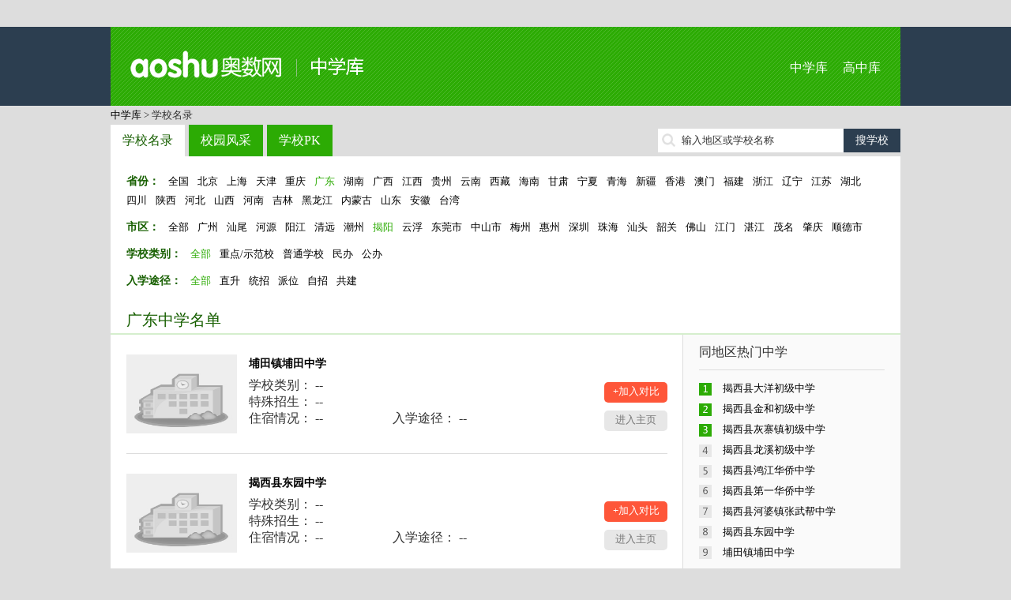

--- FILE ---
content_type: text/html; charset=utf-8
request_url: http://school.aoshu.com/province/1019/1148/1152/
body_size: 8912
content:
﻿<!doctype html>
<html>
<head>
<meta charset="utf-8">
<title>揭阳重点中学_广东揭阳揭西县中学名单_中学库</title>
<meta name="keywords" content="揭阳重点中学,揭阳}中学名单,揭阳中学名录,揭阳中学大全,揭阳中学名校" />
<meta name="description" content="揭阳中学大全提供揭阳普通中学、揭阳重点中学、揭阳中学名单查询，包含小升初信息、学校介绍、师资力量、招生信息、校园环境、学校地图等，奥数中学库是国内最大的中学库(初中)。" />

<meta http-equiv="mobile-agent" content="format=html5; url=http://mschool.aoshu.com//province/1019/1148/1152/" />
<meta http-equiv="mobile-agent" content="format=xhtml; url=http://mschool.aoshu.com//province/1019/1148/1152/" />
<meta http-equiv="mobile-agent" content="format=wml; url=http://mschool.aoshu.com//province/1019/1148/1152/" />

<link href="http://img.eduuu.com/website/public_images/ico/as_ico.ico" rel="shortcut icon"/>
<link href="http://school.aoshu.com/style/school/middle/pc/css/layout.css" rel="stylesheet" type="text/css">
<script src="http://school.aoshu.com/style/school/middle/pc/js/jquery.js"></script>
<script src="http://school.aoshu.com/style/school/middle/pc/js/common.js"></script>
<script src="http://cbjs.baidu.com/js/m.js"></script>
<script type="text/javascript">var ecfg={ img:'http://imgs.eduu.com/',url:'http://my.jzb.com/',reguid:'0',homeurl:'http://home.jzb.com/',regurl:'http://reg.jzb.com/',vipurl:'http://vip.jzb.com/',bbsurl:'http://bbs.jzb.com/' };</script>
<!--[if IE]>
<script src="http://school.aoshu.com/style/school/middle/pc/js/html5.js"></script>
<![endif]-->
<!--[if IE 6]>
<script type="text/javascript" src="http://img.eduuu.com/website/public_js/DD_belatedPNG.js" ></script>
<script type="text/javascript">
DD_belatedPNG.fix('.header_Logo img');
</script>
<![endif]-->
<script type="text/javascript">
    // 判断是否为移动端运行环境
    // wukong.name 20130716
    if(/AppleWebKit.*Mobile/i.test(navigator.userAgent) || (/MIDP|SymbianOS|NOKIA|SAMSUNG|LG|NEC|TCL|Alcatel|BIRD|DBTEL|Dopod|PHILIPS|HAIER|LENOVO|MOT-|Nokia|SonyEricsson|SIE-|Amoi|ZTE/.test(navigator.userAgent))){
        if(window.location.href.indexOf("?mobile")<0){
            try{
                if(/Android|webOS|iPhone|iPod|BlackBerry/i.test(navigator.userAgent)){
                    // 判断访问环境是 Android|webOS|iPhone|iPod|BlackBerry 则加载以下样式
                    setActiveStyleSheet("http://school.aoshu.com/style/school/middle/css/media.css");
                }
                /*else if(/iPad/i.test(navigator.userAgent)){
                    // 判断访问环境是 iPad 则加载以下样式
                    setActiveStyleSheet("css/media.css");
                    alert('ipad')
                }*/
                else{
                    // 判断访问环境是 其他移动设备 则加载以下样式
                    setActiveStyleSheet("http://school.aoshu.com/style/school/middle/css/media.css");
                }
            }
            catch(e){ }
        }
    }
    // 判断完毕后加载样式
    function setActiveStyleSheet(filename){ document.write("<link href="+filename+" rel=stylesheet>");}

    //GA插码
    var EDUU_GKEY="奥数网/中学库/广东学校库/揭阳/揭西县/";
</script>
<script>var _hmt = _hmt || [];(function() {  var hm = document.createElement("script");  hm.src = "https://hm.baidu.com/hm.js?3faf1948c8d4752d6b572a7113f5cb83";  var s = document.getElementsByTagName("script")[0];   s.parentNode.insertBefore(hm, s);})();</script></head>
<body>
<!--<script src="http://school.aoshu.com/style/school/middle/pc/js/topmenu.js"></script>-->
<header>
    <section class="wrapper clearfix">
        <h1 class="fl"><a href="http://school.aoshu.com/">中学库</a></h1>
        <nav class="fr"><a href="http://school.aoshu.com/">中学库</a> <a href="http://school.zhongkao.com/">高中库</a></nav>
    </section>
</header>
<nav class="wrapper tm10">
    <a class="green" href="http://school.aoshu.com/" target="_blank">中学库</a> &gt; 学校名录
</nav>
<section class="wrapper clearfix tm10">
    <nav class="mainnav fl"><a href="http://school.aoshu.com/province/" class="cur op8">学校名录</a><a href="http://school.aoshu.com/fengcai/" class="op8">校园风采</a><a href="http://school.aoshu.com/pk/" class="op8">学校PK</a></nav>
    <div class="fr tp5 ptr">
        <form id="search" target="_blank" method="post" action="http://school.aoshu.com/search/"><input type="text" autocomplete="off" value="" id="kw" class="srh-txt vm"><input type="submit" value="搜学校" class="srh-btn vm"></form>
        <div id="thinkdiv" class="think_s"></div>
    </div>
</section><div class="wrapper bgf">
	<section class="filtarea clearfix">
		<p>
            <span>省份：</span>
            <a href="http://school.aoshu.com/province/" >全国</a>
                            <a href="http://school.aoshu.com/province/1000/" >北京</a>
                            <a href="http://school.aoshu.com/province/1160/" >上海</a>
                            <a href="http://school.aoshu.com/province/1180/" >天津</a>
                            <a href="http://school.aoshu.com/province/1199/" >重庆</a>
                                        <a href="http://school.aoshu.com/province/1019/"  class="cur">广东</a>
                            <a href="http://school.aoshu.com/province/3206/" >湖南</a>
                            <a href="http://school.aoshu.com/province/3343/" >广西</a>
                            <a href="http://school.aoshu.com/province/3467/" >江西</a>
                            <a href="http://school.aoshu.com/province/3578/" >贵州</a>
                            <a href="http://school.aoshu.com/province/3676/" >云南</a>
                            <a href="http://school.aoshu.com/province/3822/" >西藏</a>
                            <a href="http://school.aoshu.com/province/3903/" >海南</a>
                            <a href="http://school.aoshu.com/province/3911/" >甘肃</a>
                            <a href="http://school.aoshu.com/province/4013/" >宁夏</a>
                            <a href="http://school.aoshu.com/province/4040/" >青海</a>
                            <a href="http://school.aoshu.com/province/4092/" >新疆</a>
                            <a href="http://school.aoshu.com/province/4188/" >香港</a>
                            <a href="http://school.aoshu.com/province/4207/" >澳门</a>
                            <a href="http://school.aoshu.com/province/3111/" >福建</a>
                            <a href="http://school.aoshu.com/province/3009/" >浙江</a>
                            <a href="http://school.aoshu.com/province/1240/" >辽宁</a>
                            <a href="http://school.aoshu.com/province/1355/" >江苏</a>
                            <a href="http://school.aoshu.com/province/1475/" >湖北</a>
                            <a href="http://school.aoshu.com/province/1587/" >四川</a>
                            <a href="http://school.aoshu.com/province/1790/" >陕西</a>
                            <a href="http://school.aoshu.com/province/1908/" >河北</a>
                            <a href="http://school.aoshu.com/province/2092/" >山西</a>
                            <a href="http://school.aoshu.com/province/2223/" >河南</a>
                            <a href="http://school.aoshu.com/province/2401/" >吉林</a>
                            <a href="http://school.aoshu.com/province/2471/" >黑龙江</a>
                            <a href="http://school.aoshu.com/province/2614/" >内蒙古</a>
                            <a href="http://school.aoshu.com/province/2728/" >山东</a>
                            <a href="http://school.aoshu.com/province/2886/" >安徽</a>
                            <a href="http://school.aoshu.com/province/4216/" >台湾</a>
                    </p>
                    <p class="tm10">
                <span>市区：</span>
                <a href="http://school.aoshu.com/province/1019/">全部</a>
                                    <a href="http://school.aoshu.com/province/1019/1020/">广州</a>
                                    <a href="http://school.aoshu.com/province/1019/1118/">汕尾</a>
                                    <a href="http://school.aoshu.com/province/1019/1123/">河源</a>
                                    <a href="http://school.aoshu.com/province/1019/1130/">阳江</a>
                                    <a href="http://school.aoshu.com/province/1019/1135/">清远</a>
                                    <a href="http://school.aoshu.com/province/1019/1144/">潮州</a>
                                    <a class="cur" href="http://school.aoshu.com/province/1019/1148/">揭阳</a>
                                    <a href="http://school.aoshu.com/province/1019/1154/">云浮</a>
                                    <a href="http://school.aoshu.com/province/1019/4297/">东莞市</a>
                                    <a href="http://school.aoshu.com/province/1019/4298/">中山市</a>
                                    <a href="http://school.aoshu.com/province/1019/1109/">梅州</a>
                                    <a href="http://school.aoshu.com/province/1019/1103/">惠州</a>
                                    <a href="http://school.aoshu.com/province/1019/1033/">深圳</a>
                                    <a href="http://school.aoshu.com/province/1019/1040/">珠海</a>
                                    <a href="http://school.aoshu.com/province/1019/1044/">汕头</a>
                                    <a href="http://school.aoshu.com/province/1019/1052/">韶关</a>
                                    <a href="http://school.aoshu.com/province/1019/1063/">佛山</a>
                                    <a href="http://school.aoshu.com/province/1019/1069/">江门</a>
                                    <a href="http://school.aoshu.com/province/1019/1077/">湛江</a>
                                    <a href="http://school.aoshu.com/province/1019/1087/">茂名</a>
                                    <a href="http://school.aoshu.com/province/1019/1094/">肇庆</a>
                                    <a href="http://school.aoshu.com/province/1019/4321/">顺德市</a>
                            </p>
        		<p class="tm10">
            <span>学校类别：</span>
            <a class="cur" href="http://school.aoshu.com/province/1019/">全部</a>
            <a href="http://school.aoshu.com/province/1019/1148/t1/">重点/示范校</a>
            <a href="http://school.aoshu.com/province/1019/1148/t2/">普通学校</a>
            <a href="http://school.aoshu.com/province/1019/1148/t3/">民办</a>
            <a href="http://school.aoshu.com/province/1019/1148/t4/">公办</a>
        </p>
      	<p class="tm10">
            <span>入学途径：</span>
            <a class="cur" href="http://school.aoshu.com/province/1019/">全部</a>
            <a href="http://school.aoshu.com/province/1019/1148/e1/">直升</a>
            <a href="http://school.aoshu.com/province/1019/1148/e2/">统招</a>
            <a href="http://school.aoshu.com/province/1019/1148/e3/">派位</a>
            <a href="http://school.aoshu.com/province/1019/1148/e4/">自招</a>
            <a href="http://school.aoshu.com/province/1019/1148/e5/">共建</a>
        </p>
	</section>
	<h2 class="title">广东中学名单</h2>
	<div class="filtresult clearfix">
		<section class="w725 fl">
                            <article class="filtschinfo clearfix">
                    <dl class="fl clearfix">
                        <dt><a href="http://school.aoshu.com/school/188978/" target="_blank"><img src="http://school.aoshu.com/style/school/middle/images/logo.jpg" alt="埔田镇埔田中学" /></a></dt>
                        <dd>
                            <h3><a href="http://school.aoshu.com/school/188978/" target="_blank">埔田镇埔田中学</a></h3>
                            <table width="100%">
                                <tr>
                                    <td colspan="2">学校类别： -- </td>
                                </tr>
                                <tr>
                                    <td colspan="2">特殊招生： -- </td>
                                </tr>
                                <tr>
                                    <td>住宿情况： -- </td>
                                    <td>入学途径： -- </td>
                                </tr>
                            </table>
                        </dd>
                    </dl>
                    <div class="fr tp35"><a class="pkadd op8" href="http://school.aoshu.com/pk/188978/0/" target="_blank">+加入对比</a><a href="http://school.aoshu.com/school/188978/" class="enterhome op8" target="_blank">进入主页</a></div>
                </article>
                            <article class="filtschinfo clearfix">
                    <dl class="fl clearfix">
                        <dt><a href="http://school.aoshu.com/school/188977/" target="_blank"><img src="http://school.aoshu.com/style/school/middle/images/logo.jpg" alt="揭西县东园中学" /></a></dt>
                        <dd>
                            <h3><a href="http://school.aoshu.com/school/188977/" target="_blank">揭西县东园中学</a></h3>
                            <table width="100%">
                                <tr>
                                    <td colspan="2">学校类别： -- </td>
                                </tr>
                                <tr>
                                    <td colspan="2">特殊招生： -- </td>
                                </tr>
                                <tr>
                                    <td>住宿情况： -- </td>
                                    <td>入学途径： -- </td>
                                </tr>
                            </table>
                        </dd>
                    </dl>
                    <div class="fr tp35"><a class="pkadd op8" href="http://school.aoshu.com/pk/188977/0/" target="_blank">+加入对比</a><a href="http://school.aoshu.com/school/188977/" class="enterhome op8" target="_blank">进入主页</a></div>
                </article>
                            <article class="filtschinfo clearfix">
                    <dl class="fl clearfix">
                        <dt><a href="http://school.aoshu.com/school/188933/" target="_blank"><img src="http://school.aoshu.com/style/school/middle/images/logo.jpg" alt="揭西县金和初级中学" /></a></dt>
                        <dd>
                            <h3><a href="http://school.aoshu.com/school/188933/" target="_blank">揭西县金和初级中学</a></h3>
                            <table width="100%">
                                <tr>
                                    <td colspan="2">学校类别： -- </td>
                                </tr>
                                <tr>
                                    <td colspan="2">特殊招生： -- </td>
                                </tr>
                                <tr>
                                    <td>住宿情况： -- </td>
                                    <td>入学途径： -- </td>
                                </tr>
                            </table>
                        </dd>
                    </dl>
                    <div class="fr tp35"><a class="pkadd op8" href="http://school.aoshu.com/pk/188933/0/" target="_blank">+加入对比</a><a href="http://school.aoshu.com/school/188933/" class="enterhome op8" target="_blank">进入主页</a></div>
                </article>
                            <article class="filtschinfo clearfix">
                    <dl class="fl clearfix">
                        <dt><a href="http://school.aoshu.com/school/188938/" target="_blank"><img src="http://school.aoshu.com/style/school/middle/images/logo.jpg" alt="揭西县第一华侨中学" /></a></dt>
                        <dd>
                            <h3><a href="http://school.aoshu.com/school/188938/" target="_blank">揭西县第一华侨中学</a></h3>
                            <table width="100%">
                                <tr>
                                    <td colspan="2">学校类别： -- </td>
                                </tr>
                                <tr>
                                    <td colspan="2">特殊招生： -- </td>
                                </tr>
                                <tr>
                                    <td>住宿情况： -- </td>
                                    <td>入学途径： -- </td>
                                </tr>
                            </table>
                        </dd>
                    </dl>
                    <div class="fr tp35"><a class="pkadd op8" href="http://school.aoshu.com/pk/188938/0/" target="_blank">+加入对比</a><a href="http://school.aoshu.com/school/188938/" class="enterhome op8" target="_blank">进入主页</a></div>
                </article>
                            <article class="filtschinfo clearfix">
                    <dl class="fl clearfix">
                        <dt><a href="http://school.aoshu.com/school/188934/" target="_blank"><img src="http://school.aoshu.com/style/school/middle/images/logo.jpg" alt="揭西县灰寨镇初级中学" /></a></dt>
                        <dd>
                            <h3><a href="http://school.aoshu.com/school/188934/" target="_blank">揭西县灰寨镇初级中学</a></h3>
                            <table width="100%">
                                <tr>
                                    <td colspan="2">学校类别： -- </td>
                                </tr>
                                <tr>
                                    <td colspan="2">特殊招生： -- </td>
                                </tr>
                                <tr>
                                    <td>住宿情况： -- </td>
                                    <td>入学途径： -- </td>
                                </tr>
                            </table>
                        </dd>
                    </dl>
                    <div class="fr tp35"><a class="pkadd op8" href="http://school.aoshu.com/pk/188934/0/" target="_blank">+加入对比</a><a href="http://school.aoshu.com/school/188934/" class="enterhome op8" target="_blank">进入主页</a></div>
                </article>
                            <article class="filtschinfo clearfix">
                    <dl class="fl clearfix">
                        <dt><a href="http://school.aoshu.com/school/188935/" target="_blank"><img src="http://school.aoshu.com/style/school/middle/images/logo.jpg" alt="揭西县龙溪初级中学" /></a></dt>
                        <dd>
                            <h3><a href="http://school.aoshu.com/school/188935/" target="_blank">揭西县龙溪初级中学</a></h3>
                            <table width="100%">
                                <tr>
                                    <td colspan="2">学校类别： -- </td>
                                </tr>
                                <tr>
                                    <td colspan="2">特殊招生： -- </td>
                                </tr>
                                <tr>
                                    <td>住宿情况： -- </td>
                                    <td>入学途径： -- </td>
                                </tr>
                            </table>
                        </dd>
                    </dl>
                    <div class="fr tp35"><a class="pkadd op8" href="http://school.aoshu.com/pk/188935/0/" target="_blank">+加入对比</a><a href="http://school.aoshu.com/school/188935/" class="enterhome op8" target="_blank">进入主页</a></div>
                </article>
                            <article class="filtschinfo clearfix">
                    <dl class="fl clearfix">
                        <dt><a href="http://school.aoshu.com/school/188976/" target="_blank"><img src="http://school.aoshu.com/style/school/middle/images/logo.jpg" alt="揭西县河婆镇张武帮中学" /></a></dt>
                        <dd>
                            <h3><a href="http://school.aoshu.com/school/188976/" target="_blank">揭西县河婆镇张武帮中学</a></h3>
                            <table width="100%">
                                <tr>
                                    <td colspan="2">学校类别： -- </td>
                                </tr>
                                <tr>
                                    <td colspan="2">特殊招生： -- </td>
                                </tr>
                                <tr>
                                    <td>住宿情况： -- </td>
                                    <td>入学途径： -- </td>
                                </tr>
                            </table>
                        </dd>
                    </dl>
                    <div class="fr tp35"><a class="pkadd op8" href="http://school.aoshu.com/pk/188976/0/" target="_blank">+加入对比</a><a href="http://school.aoshu.com/school/188976/" class="enterhome op8" target="_blank">进入主页</a></div>
                </article>
                            <article class="filtschinfo clearfix">
                    <dl class="fl clearfix">
                        <dt><a href="http://school.aoshu.com/school/188932/" target="_blank"><img src="http://school.aoshu.com/style/school/middle/images/logo.jpg" alt="揭西县大洋初级中学" /></a></dt>
                        <dd>
                            <h3><a href="http://school.aoshu.com/school/188932/" target="_blank">揭西县大洋初级中学</a></h3>
                            <table width="100%">
                                <tr>
                                    <td colspan="2">学校类别： -- </td>
                                </tr>
                                <tr>
                                    <td colspan="2">特殊招生： -- </td>
                                </tr>
                                <tr>
                                    <td>住宿情况： -- </td>
                                    <td>入学途径： -- </td>
                                </tr>
                            </table>
                        </dd>
                    </dl>
                    <div class="fr tp35"><a class="pkadd op8" href="http://school.aoshu.com/pk/188932/0/" target="_blank">+加入对比</a><a href="http://school.aoshu.com/school/188932/" class="enterhome op8" target="_blank">进入主页</a></div>
                </article>
                            <article class="filtschinfo clearfix">
                    <dl class="fl clearfix">
                        <dt><a href="http://school.aoshu.com/school/188937/" target="_blank"><img src="http://school.aoshu.com/style/school/middle/images/logo.jpg" alt="揭西县鸿江华侨中学" /></a></dt>
                        <dd>
                            <h3><a href="http://school.aoshu.com/school/188937/" target="_blank">揭西县鸿江华侨中学</a></h3>
                            <table width="100%">
                                <tr>
                                    <td colspan="2">学校类别： -- </td>
                                </tr>
                                <tr>
                                    <td colspan="2">特殊招生： -- </td>
                                </tr>
                                <tr>
                                    <td>住宿情况： -- </td>
                                    <td>入学途径： -- </td>
                                </tr>
                            </table>
                        </dd>
                    </dl>
                    <div class="fr tp35"><a class="pkadd op8" href="http://school.aoshu.com/pk/188937/0/" target="_blank">+加入对比</a><a href="http://school.aoshu.com/school/188937/" class="enterhome op8" target="_blank">进入主页</a></div>
                </article>
            			<nav class="page_Box tc">
				
			</nav>
		</section>
		<aside class="w275 filtaside fr">
			<h3>同地区热门中学</h3>
			<ol class="rank tm10">
                                    <li><a href="http://school.aoshu.com/school/188932/" target="_blank" title="揭西县大洋初级中学">揭西县大洋初级中学</a></li>
                                    <li><a href="http://school.aoshu.com/school/188933/" target="_blank" title="揭西县金和初级中学">揭西县金和初级中学</a></li>
                                    <li><a href="http://school.aoshu.com/school/188934/" target="_blank" title="揭西县灰寨镇初级中学">揭西县灰寨镇初级中学</a></li>
                                    <li><a href="http://school.aoshu.com/school/188935/" target="_blank" title="揭西县龙溪初级中学">揭西县龙溪初级中学</a></li>
                                    <li><a href="http://school.aoshu.com/school/188937/" target="_blank" title="揭西县鸿江华侨中学">揭西县鸿江华侨中学</a></li>
                                    <li><a href="http://school.aoshu.com/school/188938/" target="_blank" title="揭西县第一华侨中学">揭西县第一华侨中学</a></li>
                                    <li><a href="http://school.aoshu.com/school/188976/" target="_blank" title="揭西县河婆镇张武帮中学">揭西县河婆镇张武帮中学</a></li>
                                    <li><a href="http://school.aoshu.com/school/188977/" target="_blank" title="揭西县东园中学">揭西县东园中学</a></li>
                                    <li><a href="http://school.aoshu.com/school/188978/" target="_blank" title="埔田镇埔田中学">埔田镇埔田中学</a></li>
                			</ol>
			<h3 class="tm10">最新资讯</h3>
			<ul class="icon tm10">
                                    暂无记录
                			</ul>
			<h3 class="tm10">我看过的学校</h3>
			<ul class="tm10">
                                    暂无内容
                			</ul>
		</aside>
	</div>
</div>
<div class="wrapper bgf tm10">
    <ul class="tab-tit clearfix">
                    <li class="on"></li>
                    <li>A</li>
                    <li>B</li>
                    <li>C</li>
                    <li>D</li>
                    <li>E</li>
                    <li>F</li>
                    <li>G</li>
                    <li>H</li>
                    <li>J</li>
                    <li>K</li>
                    <li>L</li>
                    <li>M</li>
                    <li>N</li>
                    <li>P</li>
                    <li>Q</li>
                    <li>R</li>
                    <li>S</li>
                    <li>T</li>
                    <li>W</li>
                    <li>X</li>
                    <li>Y</li>
                    <li>Z</li>
                    <li>~</li>
            </ul>
    <div class="tab-con">
                    <div>
                                    <a href="http://school.aoshu.com/school/249840/" target="_blank">北大附中广州实验学校</a>
                                    <a href="http://school.aoshu.com/school/249841/" target="_blank">广州香江中学</a>
                                    <a href="http://school.aoshu.com/school/249842/" target="_blank">深圳市桂园中学</a>
                                    <a href="http://school.aoshu.com/school/249843/" target="_blank">深圳市松岗中学</a>
                                    <a href="http://school.aoshu.com/school/249844/" target="_blank">深圳福景外国语学校</a>
                                    <a href="http://school.aoshu.com/school/249845/" target="_blank">北京师范大学南山附属学校</a>
                                    <a href="http://school.aoshu.com/school/249846/" target="_blank">北大附中深圳南山分校</a>
                                    <a href="http://school.aoshu.com/school/249847/" target="_blank">深圳明珠学校</a>
                                    <a href="http://school.aoshu.com/school/249851/" target="_blank">深圳中学亚迪学校</a>
                                    <a href="http://school.aoshu.com/school/249852/" target="_blank">深圳育才二中</a>
                                <a href="http://school.aoshu.com/letter//" class="cg1" target="_blank">+全部</a>
            </div>
                    <div class="dn">
                                    <a href="http://school.aoshu.com/school/189100/" target="_blank">安塘莫贵良中学</a>
                                    <a href="http://school.aoshu.com/school/189101/" target="_blank">安塘中学</a>
                                <a href="http://school.aoshu.com/letter/A/" class="cg1" target="_blank">+全部</a>
            </div>
                    <div class="dn">
                                    <a href="http://school.aoshu.com/school/226067/" target="_blank">博文学校</a>
                                    <a href="http://school.aoshu.com/school/184471/" target="_blank">白云中学</a>
                                    <a href="http://school.aoshu.com/school/189234/" target="_blank">白石中学</a>
                                    <a href="http://school.aoshu.com/school/188898/" target="_blank">白塔初级中学</a>
                                    <a href="http://school.aoshu.com/school/184334/" target="_blank">八一希望学校</a>
                                    <a href="http://school.aoshu.com/school/184515/" target="_blank">八十一中学</a>
                                    <a href="http://school.aoshu.com/school/184697/" target="_blank">北兴中学</a>
                                    <a href="http://school.aoshu.com/school/185290/" target="_blank">白藤湖中学</a>
                                    <a href="http://school.aoshu.com/school/186508/" target="_blank">博铺中学</a>
                                    <a href="http://school.aoshu.com/school/186853/" target="_blank">北界初级中学</a>
                                <a href="http://school.aoshu.com/letter/B/" class="cg1" target="_blank">+全部</a>
            </div>
                    <div class="dn">
                                    <a href="http://school.aoshu.com/school/184433/" target="_blank">长兴中学</a>
                                    <a href="http://school.aoshu.com/school/226186/" target="_blank">崇文学校</a>
                                    <a href="http://school.aoshu.com/school/184270/" target="_blank">常平振兴中学</a>
                                    <a href="http://school.aoshu.com/school/184346/" target="_blank">长堤真光中学</a>
                                    <a href="http://school.aoshu.com/school/184401/" target="_blank">景中实验中学</a>
                                    <a href="http://school.aoshu.com/school/184437/" target="_blank">成龙中学</a>
                                    <a href="http://school.aoshu.com/school/184707/" target="_blank">赤坭中学</a>
                                    <a href="http://school.aoshu.com/school/184785/" target="_blank">磁城市福和二中</a>
                                    <a href="http://school.aoshu.com/school/184804/" target="_blank">从化五中</a>
                                    <a href="http://school.aoshu.com/school/184808/" target="_blank">从化市高平中学</a>
                                <a href="http://school.aoshu.com/letter/C/" class="cg1" target="_blank">+全部</a>
            </div>
                    <div class="dn">
                                    <a href="http://school.aoshu.com/school/184398/" target="_blank">第四十二中学</a>
                                    <a href="http://school.aoshu.com/school/184306/" target="_blank">第四十三中学</a>
                                    <a href="http://school.aoshu.com/school/184295/" target="_blank">第三十六中学</a>
                                    <a href="http://school.aoshu.com/school/226165/" target="_blank">东浦中学</a>
                                    <a href="http://school.aoshu.com/school/184205/" target="_blank">东莞市厚街中学</a>
                                    <a href="http://school.aoshu.com/school/184207/" target="_blank">东莞市厚街镇沙溪中学</a>
                                    <a href="http://school.aoshu.com/school/184208/" target="_blank">东莞市桥头镇文德中学</a>
                                    <a href="http://school.aoshu.com/school/184209/" target="_blank">东莞市桥头中学</a>
                                    <a href="http://school.aoshu.com/school/184211/" target="_blank">东莞市望牛墩中学</a>
                                    <a href="http://school.aoshu.com/school/184212/" target="_blank">东莞市石排中学</a>
                                <a href="http://school.aoshu.com/letter/D/" class="cg1" target="_blank">+全部</a>
            </div>
                    <div class="dn">
                                    <a href="http://school.aoshu.com/school/184344/" target="_blank">二中应元学校</a>
                                    <a href="http://school.aoshu.com/school/186066/" target="_blank">恩平市东成镇初级中学</a>
                                    <a href="http://school.aoshu.com/school/186067/" target="_blank">恩平市江南镇初级中学</a>
                                    <a href="http://school.aoshu.com/school/186068/" target="_blank">恩平市均安初级中学</a>
                                    <a href="http://school.aoshu.com/school/186069/" target="_blank">恩平市圣堂初级中学</a>
                                    <a href="http://school.aoshu.com/school/186070/" target="_blank">恩平市横陂初级中学</a>
                                    <a href="http://school.aoshu.com/school/186071/" target="_blank">恩平市大田初级中学</a>
                                    <a href="http://school.aoshu.com/school/186072/" target="_blank">恩平市大田镇朗底初级中学</a>
                                    <a href="http://school.aoshu.com/school/186078/" target="_blank">恩平市恩城中学</a>
                                    <a href="http://school.aoshu.com/school/186079/" target="_blank">恩平市大槐镇恩侨中学</a>
                                <a href="http://school.aoshu.com/letter/E/" class="cg1" target="_blank">+全部</a>
            </div>
                    <div class="dn">
                                    <a href="http://school.aoshu.com/school/226112/" target="_blank">凤凰中学</a>
                                    <a href="http://school.aoshu.com/school/189231/" target="_blank">富林中学</a>
                                    <a href="http://school.aoshu.com/school/184219/" target="_blank">汾水中学</a>
                                    <a href="http://school.aoshu.com/school/184644/" target="_blank">大石镇第二中学</a>
                                    <a href="http://school.aoshu.com/school/184645/" target="_blank">大石镇第一中学</a>
                                    <a href="http://school.aoshu.com/school/184646/" target="_blank">富丽中学</a>
                                    <a href="http://school.aoshu.com/school/184647/" target="_blank">沙头中学</a>
                                    <a href="http://school.aoshu.com/school/184650/" target="_blank">番禺市黄阁镇第二中学</a>
                                    <a href="http://school.aoshu.com/school/184651/" target="_blank">番禺市黄阁镇中学</a>
                                    <a href="http://school.aoshu.com/school/184652/" target="_blank">莲花山中学</a>
                                <a href="http://school.aoshu.com/letter/F/" class="cg1" target="_blank">+全部</a>
            </div>
                    <div class="dn">
                                    <a href="http://school.aoshu.com/school/184350/" target="_blank">广州市第十六中学</a>
                                    <a href="http://school.aoshu.com/school/189114/" target="_blank">高峰中学</a>
                                    <a href="http://school.aoshu.com/school/226149/" target="_blank">国光学校</a>
                                    <a href="http://school.aoshu.com/school/108881/" target="_blank">广州市第二中学</a>
                                    <a href="http://school.aoshu.com/school/108882/" target="_blank">广州大学附属中学</a>
                                    <a href="http://school.aoshu.com/school/108884/" target="_blank">广东实验中学</a>
                                    <a href="http://school.aoshu.com/school/108876/" target="_blank">广东华侨中学</a>
                                    <a href="http://school.aoshu.com/school/108984/" target="_blank">广州市第八十九中学</a>
                                    <a href="http://school.aoshu.com/school/109135/" target="_blank">花都一中</a>
                                    <a href="http://school.aoshu.com/school/184218/" target="_blank">广州市达德综合高级中学</a>
                                <a href="http://school.aoshu.com/letter/G/" class="cg1" target="_blank">+全部</a>
            </div>
                    <div class="dn">
                                    <a href="http://school.aoshu.com/school/189113/" target="_blank">河口中学</a>
                                    <a href="http://school.aoshu.com/school/189168/" target="_blank">河口初级中学</a>
                                    <a href="http://school.aoshu.com/school/226152/" target="_blank">黄埔中学</a>
                                    <a href="http://school.aoshu.com/school/246046/" target="_blank">花都区实验中学</a>
                                    <a href="http://school.aoshu.com/school/246184/" target="_blank">龙鹏学校</a>
                                    <a href="http://school.aoshu.com/school/184341/" target="_blank">豪贤中学</a>
                                    <a href="http://school.aoshu.com/school/184392/" target="_blank">海珠中学</a>
                                    <a href="http://school.aoshu.com/school/184438/" target="_blank">华颖中学</a>
                                    <a href="http://school.aoshu.com/school/184455/" target="_blank">汇侨中学</a>
                                    <a href="http://school.aoshu.com/school/184460/" target="_blank">黄石中学</a>
                                <a href="http://school.aoshu.com/letter/H/" class="cg1" target="_blank">+全部</a>
            </div>
                    <div class="dn">
                                    <a href="http://school.aoshu.com/school/189070/" target="_blank">建新中学</a>
                                    <a href="http://school.aoshu.com/school/184421/" target="_blank">九十七中学</a>
                                    <a href="http://school.aoshu.com/school/184420/" target="_blank">九十五中学</a>
                                    <a href="http://school.aoshu.com/school/184381/" target="_blank">聚德中学</a>
                                    <a href="http://school.aoshu.com/school/184396/" target="_blank">江南中学</a>
                                    <a href="http://school.aoshu.com/school/184422/" target="_blank">第九十八中学</a>
                                    <a href="http://school.aoshu.com/school/184449/" target="_blank">骏景中学</a>
                                    <a href="http://school.aoshu.com/school/184456/" target="_blank">嘉福中学</a>
                                    <a href="http://school.aoshu.com/school/184461/" target="_blank">江高二中</a>
                                    <a href="http://school.aoshu.com/school/184466/" target="_blank">江高三中</a>
                                <a href="http://school.aoshu.com/letter/J/" class="cg1" target="_blank">+全部</a>
            </div>
                    <div class="dn">
                                    <a href="http://school.aoshu.com/school/184370/" target="_blank">扣缴义务人广州东山区电大自学考试辅导中</a>
                                    <a href="http://school.aoshu.com/school/184559/" target="_blank">矿泉中学</a>
                                    <a href="http://school.aoshu.com/school/185981/" target="_blank">开平市马冈镇公侨初级中学</a>
                                    <a href="http://school.aoshu.com/school/185982/" target="_blank">开平市苍城镇苍城初级中学</a>
                                    <a href="http://school.aoshu.com/school/185983/" target="_blank">开平市水口镇泮村初级中学</a>
                                    <a href="http://school.aoshu.com/school/185984/" target="_blank">开平市金鸡镇初级中学</a>
                                    <a href="http://school.aoshu.com/school/185985/" target="_blank">开平市塘口镇强亚初级中学</a>
                                    <a href="http://school.aoshu.com/school/185987/" target="_blank">开平市三埠区新荻初级中学</a>
                                    <a href="http://school.aoshu.com/school/185989/" target="_blank">开平市大沙镇尖石初级中学</a>
                                    <a href="http://school.aoshu.com/school/185990/" target="_blank">开平市风采中学</a>
                                <a href="http://school.aoshu.com/letter/K/" class="cg1" target="_blank">+全部</a>
            </div>
                    <div class="dn">
                                    <a href="http://school.aoshu.com/school/184513/" target="_blank">龙岗中学</a>
                                    <a href="http://school.aoshu.com/school/184457/" target="_blank">龙江中学</a>
                                    <a href="http://school.aoshu.com/school/189227/" target="_blank">六都中学</a>
                                    <a href="http://school.aoshu.com/school/186278/" target="_blank">龙塘中学</a>
                                    <a href="http://school.aoshu.com/school/246188/" target="_blank">南联学校</a>
                                    <a href="http://school.aoshu.com/school/184245/" target="_blank">流花中学</a>
                                    <a href="http://school.aoshu.com/school/184298/" target="_blank">龙岗区平区中学</a>
                                    <a href="http://school.aoshu.com/school/184378/" target="_blank">绿翠中学</a>
                                    <a href="http://school.aoshu.com/school/184385/" target="_blank">蓝天中学</a>
                                    <a href="http://school.aoshu.com/school/184477/" target="_blank">龙归中学</a>
                                <a href="http://school.aoshu.com/letter/L/" class="cg1" target="_blank">+全部</a>
            </div>
                    <div class="dn">
                                    <a href="http://school.aoshu.com/school/184818/" target="_blank">民乐中学</a>
                                    <a href="http://school.aoshu.com/school/189085/" target="_blank">梅峰中学</a>
                                    <a href="http://school.aoshu.com/school/184539/" target="_blank">明德中学</a>
                                    <a href="http://school.aoshu.com/school/184443/" target="_blank">玛莎女子学校</a>
                                    <a href="http://school.aoshu.com/school/185474/" target="_blank">棉北街道平南初级中学</a>
                                    <a href="http://school.aoshu.com/school/185824/" target="_blank">睦洲镇莲腰初级中学</a>
                                    <a href="http://school.aoshu.com/school/185849/" target="_blank">睦洲镇黄布初级中学</a>
                                    <a href="http://school.aoshu.com/school/185867/" target="_blank">睦洲镇南安初级中学</a>
                                    <a href="http://school.aoshu.com/school/185871/" target="_blank">睦洲镇龙泉初级中学</a>
                                    <a href="http://school.aoshu.com/school/186511/" target="_blank">茂名市茂南区鳌头镇第三初级中学</a>
                                <a href="http://school.aoshu.com/letter/M/" class="cg1" target="_blank">+全部</a>
            </div>
                    <div class="dn">
                                    <a href="http://school.aoshu.com/school/189089/" target="_blank">南阳中学</a>
                                    <a href="http://school.aoshu.com/school/184598/" target="_blank">南村中学</a>
                                    <a href="http://school.aoshu.com/school/184391/" target="_blank">南武实验学校</a>
                                    <a href="http://school.aoshu.com/school/184405/" target="_blank">南武中学</a>
                                    <a href="http://school.aoshu.com/school/184657/" target="_blank">南村侨联中学</a>
                                    <a href="http://school.aoshu.com/school/185098/" target="_blank">南雄市油山中学</a>
                                    <a href="http://school.aoshu.com/school/185100/" target="_blank">南雄市新城王锦辉中学</a>
                                    <a href="http://school.aoshu.com/school/185103/" target="_blank">南雄市教师进修学校</a>
                                    <a href="http://school.aoshu.com/school/185124/" target="_blank">南雄市主田中学</a>
                                    <a href="http://school.aoshu.com/school/185125/" target="_blank">南雄市孔江中学</a>
                                <a href="http://school.aoshu.com/letter/N/" class="cg1" target="_blank">+全部</a>
            </div>
                    <div class="dn">
                                    <a href="http://school.aoshu.com/school/184368/" target="_blank">培正中学</a>
                                    <a href="http://school.aoshu.com/school/184519/" target="_blank">彭加木纪念中学（原63中）</a>
                                    <a href="http://school.aoshu.com/school/184735/" target="_blank">派潭镇第二中学</a>
                                    <a href="http://school.aoshu.com/school/184775/" target="_blank">培正学校</a>
                                    <a href="http://school.aoshu.com/school/186152/" target="_blank">坡头区东岸初级中学</a>
                                    <a href="http://school.aoshu.com/school/186819/" target="_blank">平塘第三初级中学</a>
                                    <a href="http://school.aoshu.com/school/186823/" target="_blank">平塘第二初级中学</a>
                                    <a href="http://school.aoshu.com/school/187404/" target="_blank">平原中学</a>
                                    <a href="http://school.aoshu.com/school/187560/" target="_blank">平远县差干中学</a>
                                    <a href="http://school.aoshu.com/school/187561/" target="_blank">平远县八尺镇八尺中学</a>
                                <a href="http://school.aoshu.com/letter/P/" class="cg1" target="_blank">+全部</a>
            </div>
                    <div class="dn">
                                    <a href="http://school.aoshu.com/school/184419/" target="_blank">七十八中学</a>
                                    <a href="http://school.aoshu.com/school/184805/" target="_blank">棋杆中学</a>
                                    <a href="http://school.aoshu.com/school/184878/" target="_blank">曲江县小坑林业中学</a>
                                    <a href="http://school.aoshu.com/school/184880/" target="_blank">曲江县犁市镇初级中学</a>
                                    <a href="http://school.aoshu.com/school/184881/" target="_blank">曲江县火山初级中学</a>
                                    <a href="http://school.aoshu.com/school/184884/" target="_blank">曲江县龙归中学</a>
                                    <a href="http://school.aoshu.com/school/184889/" target="_blank">曲江县马坝镇第一中学</a>
                                    <a href="http://school.aoshu.com/school/184892/" target="_blank">曲江县罗坑学校</a>
                                    <a href="http://school.aoshu.com/school/184916/" target="_blank">曲江县花坪镇中学</a>
                                    <a href="http://school.aoshu.com/school/184917/" target="_blank">曲江县大塘镇大塘中学</a>
                                <a href="http://school.aoshu.com/letter/Q/" class="cg1" target="_blank">+全部</a>
            </div>
                    <div class="dn">
                                    <a href="http://school.aoshu.com/school/184948/" target="_blank">仁化县格顶中学</a>
                                    <a href="http://school.aoshu.com/school/184949/" target="_blank">仁化县红山中学</a>
                                    <a href="http://school.aoshu.com/school/188092/" target="_blank">儒洞镇书村中学</a>
                                    <a href="http://school.aoshu.com/school/188093/" target="_blank">儒洞镇寿场中学</a>
                                    <a href="http://school.aoshu.com/school/188748/" target="_blank">饶平县海山第三初级中学</a>
                                    <a href="http://school.aoshu.com/school/188749/" target="_blank">饶平县黄冈初级中学</a>
                                    <a href="http://school.aoshu.com/school/188750/" target="_blank">饶平县黄冈镇城东初级中学</a>
                                    <a href="http://school.aoshu.com/school/188751/" target="_blank">饶平县钱东初级中学</a>
                                    <a href="http://school.aoshu.com/school/188752/" target="_blank">饶平县海山第一初级中学</a>
                                    <a href="http://school.aoshu.com/school/188759/" target="_blank">饶平县海山镇第二初级中学</a>
                                <a href="http://school.aoshu.com/letter/R/" class="cg1" target="_blank">+全部</a>
            </div>
                    <div class="dn">
                                    <a href="http://school.aoshu.com/school/184536/" target="_blank">石井中学</a>
                                    <a href="http://school.aoshu.com/school/184753/" target="_blank">沙埔中学</a>
                                    <a href="http://school.aoshu.com/school/185173/" target="_blank">深圳市福田区莲花中学</a>
                                    <a href="http://school.aoshu.com/school/185192/" target="_blank">荔香中学</a>
                                    <a href="http://school.aoshu.com/school/109436/" target="_blank">深圳市联鹏学校</a>
                                    <a href="http://school.aoshu.com/school/109463/" target="_blank">光明中学</a>
                                    <a href="http://school.aoshu.com/school/185238/" target="_blank">深圳市龙岗区龙岭学校</a>
                                    <a href="http://school.aoshu.com/school/2878/" target="_blank">金稻田学校</a>
                                    <a href="http://school.aoshu.com/school/185254/" target="_blank">横岗中学</a>
                                    <a href="http://school.aoshu.com/school/246064/" target="_blank">深圳市翠园中学初中部</a>
                                <a href="http://school.aoshu.com/letter/S/" class="cg1" target="_blank">+全部</a>
            </div>
                    <div class="dn">
                                    <a href="http://school.aoshu.com/school/184831/" target="_blank">太平二中</a>
                                    <a href="http://school.aoshu.com/school/184432/" target="_blank">天秀中学</a>
                                    <a href="http://school.aoshu.com/school/184439/" target="_blank">天泽中学</a>
                                    <a href="http://school.aoshu.com/school/184473/" target="_blank">同德南方中学</a>
                                    <a href="http://school.aoshu.com/school/184509/" target="_blank">同和中学</a>
                                    <a href="http://school.aoshu.com/school/184692/" target="_blank">梯面镇梯面中学</a>
                                    <a href="http://school.aoshu.com/school/184696/" target="_blank">炭步中学</a>
                                    <a href="http://school.aoshu.com/school/184705/" target="_blank">炭步镇大涡中学</a>
                                    <a href="http://school.aoshu.com/school/184722/" target="_blank">炭步镇二中</a>
                                    <a href="http://school.aoshu.com/school/185844/" target="_blank">棠下镇石头初级中学</a>
                                <a href="http://school.aoshu.com/letter/T/" class="cg1" target="_blank">+全部</a>
            </div>
                    <div class="dn">
                                    <a href="http://school.aoshu.com/school/246196/" target="_blank">五联崇和中英文学校</a>
                                    <a href="http://school.aoshu.com/school/184639/" target="_blank">万顷沙第二中学</a>
                                    <a href="http://school.aoshu.com/school/184995/" target="_blank">翁源县贵联学校</a>
                                    <a href="http://school.aoshu.com/school/185226/" target="_blank">武汉大学深圳外国语学校</a>
                                    <a href="http://school.aoshu.com/school/185886/" target="_blank">武溪中学</a>
                                    <a href="http://school.aoshu.com/school/186441/" target="_blank">吴川市王村港初级中学</a>
                                    <a href="http://school.aoshu.com/school/186442/" target="_blank">吴川市中山初级中学</a>
                                    <a href="http://school.aoshu.com/school/186443/" target="_blank">吴川市覃巴镇第二初级中学</a>
                                    <a href="http://school.aoshu.com/school/186444/" target="_blank">吴川市覃巴镇第一初级中学</a>
                                    <a href="http://school.aoshu.com/school/186445/" target="_blank">吴川市覃巴镇第四初级中学</a>
                                <a href="http://school.aoshu.com/letter/W/" class="cg1" target="_blank">+全部</a>
            </div>
                    <div class="dn">
                                    <a href="http://school.aoshu.com/school/187401/" target="_blank">西河中学</a>
                                    <a href="http://school.aoshu.com/school/184323/" target="_blank">西关培英中学（原29中）</a>
                                    <a href="http://school.aoshu.com/school/184386/" target="_blank">晓园中学</a>
                                    <a href="http://school.aoshu.com/school/184431/" target="_blank">雄鹰中学</a>
                                    <a href="http://school.aoshu.com/school/184476/" target="_blank">新和中学</a>
                                    <a href="http://school.aoshu.com/school/184480/" target="_blank">新市中学</a>
                                    <a href="http://school.aoshu.com/school/184542/" target="_blank">新市镇中学</a>
                                    <a href="http://school.aoshu.com/school/184564/" target="_blank">新市镇成人文化技术学校</a>
                                    <a href="http://school.aoshu.com/school/184683/" target="_blank">新华镇东镜中学</a>
                                    <a href="http://school.aoshu.com/school/184714/" target="_blank">新华镇九潭中学</a>
                                <a href="http://school.aoshu.com/letter/X/" class="cg1" target="_blank">+全部</a>
            </div>
                    <div class="dn">
                                    <a href="http://school.aoshu.com/school/226123/" target="_blank">育华学校</a>
                                    <a href="http://school.aoshu.com/school/184746/" target="_blank">英华学校</a>
                                    <a href="http://school.aoshu.com/school/187466/" target="_blank">玉湖中学</a>
                                    <a href="http://school.aoshu.com/school/184290/" target="_blank">亚太深圳国际学校</a>
                                    <a href="http://school.aoshu.com/school/184530/" target="_blank">颜乐天纪念中学</a>
                                    <a href="http://school.aoshu.com/school/184747/" target="_blank">运南学校</a>
                                    <a href="http://school.aoshu.com/school/185047/" target="_blank">羊城铁路总公司乐昌铁路中学</a>
                                    <a href="http://school.aoshu.com/school/185182/" target="_blank">亚太（深圳）国际学校</a>
                                    <a href="http://school.aoshu.com/school/185836/" target="_blank">崖西镇沙岗初级中学</a>
                                    <a href="http://school.aoshu.com/school/185872/" target="_blank">崖西镇仙洞初级中学</a>
                                <a href="http://school.aoshu.com/letter/Y/" class="cg1" target="_blank">+全部</a>
            </div>
                    <div class="dn">
                                    <a href="http://school.aoshu.com/school/109450/" target="_blank">中央教育科学研究所南山附属学校</a>
                                    <a href="http://school.aoshu.com/school/184215/" target="_blank">中山市东凤中学</a>
                                    <a href="http://school.aoshu.com/school/184230/" target="_blank">中山市东凤镇第二中学</a>
                                    <a href="http://school.aoshu.com/school/184231/" target="_blank">中山市杨仙逸中学</a>
                                    <a href="http://school.aoshu.com/school/184234/" target="_blank">中山市南头镇第二中学</a>
                                    <a href="http://school.aoshu.com/school/184238/" target="_blank">中山市东区松苑中学</a>
                                    <a href="http://school.aoshu.com/school/184239/" target="_blank">中山市南头镇南头中学</a>
                                    <a href="http://school.aoshu.com/school/184242/" target="_blank">中山市小榄镇第一中学</a>
                                    <a href="http://school.aoshu.com/school/184243/" target="_blank">中山市东凤镇第三中学</a>
                                    <a href="http://school.aoshu.com/school/184280/" target="_blank">中山市南朗镇云衢中学</a>
                                <a href="http://school.aoshu.com/letter/Z/" class="cg1" target="_blank">+全部</a>
            </div>
                    <div class="dn">
                                    <a href="http://school.aoshu.com/school/189249/" target="_blank">榃滨中学</a>
                                <a href="http://school.aoshu.com/letter/~/" class="cg1" target="_blank">+全部</a>
            </div>
            </div>
</div>
﻿<footer>
    <script type="text/javascript">BAIDU_CLB_fillSlot("736490");</script>
    <section class="wrapper">
        <p class="f-tool">工具大全：<a href="http://gs.jzb.com/" target="_blank">故事大全</a> | <a href="http://zsd.jzb.com/" target="_blank">知识点</a> | <a href="http://ts.jzb.com/" target="_blank">图书大全</a> | <a href="http://school.aoshu.com/" target="_blank">初中库</a> | <a href="http://school.zhongkao.com/" target="_blank">高中库</a> | <a href="http://tiku.aoshu.com/" target="_blank">小学题库</a> | <a href="http://tiku.zhongkao.com/" target="_blank">中考试题</a> | <a href="http://cidian.eduu.com/" target="_blank">词典</a> | <a href="http://zidian.eduu.com/" target="_blank">字典</a> | <a href="http://chengyu.eduu.com/" target="_blank">成语大全</a></p>
        <p><a href="http://jzb.com/edgw/" target="_blank" rel=nofollow>关于我们</a> - <a href="http://jzb.com/edgw/yxhz/"  target="_blank" rel=nofollow>营销合作</a> - <a href="http://jzb.com/z/yqlj/index.html" target="_blank" rel=nofollow>友情链接</a> - <a href="http://jzb.com/include/site_map.html"  target="_blank" rel=nofollow>网站地图</a> - <a href="http://jzb.com/include/fuwu.html" target="_blank"  rel=nofollow>服务条款</a> - <a href="http://jzb.com/edgw/cpyc/shzp/"  target="_blank" rel=nofollow>诚聘英才</a> - <a href="http://jzb.com/edgw/lxwm/" target="_blank" rel=nofollow >联系我们</a> - <a href="http://mschool.aoshu.com/" target="_blank" >手机版</a></p>
        <p>Copyright© 北京学而思网络科技有限公司（<a href="http://www.beian.miit.gov.cn/" target="_blank">京ICP备09042963号-15</a>）<a href="http://www.beian.gov.cn/portal/registerSystemInfo?recordcode=11010802027854" target="_blank">京公网安备 11010802027854号</a></p>
    </section>
<!--    <div class="_gqjh8x0ea9q"></div>
    <script type="text/javascript">
        (window.slotbydup = window.slotbydup || []).push({
            id: "u5932922",
            container: "_gqjh8x0ea9q",
            async: true
        });
    </script>
    <script type="text/javascript" src="//cpro.baidustatic.com/cpro/ui/c.js" async="async" defer="defer" ></script>-->
</footer>
</body>
</html>
<script src="http://img.eduuu.com/edu/js/ggc.js?v=20110303"  type="text/javascript"></script>
